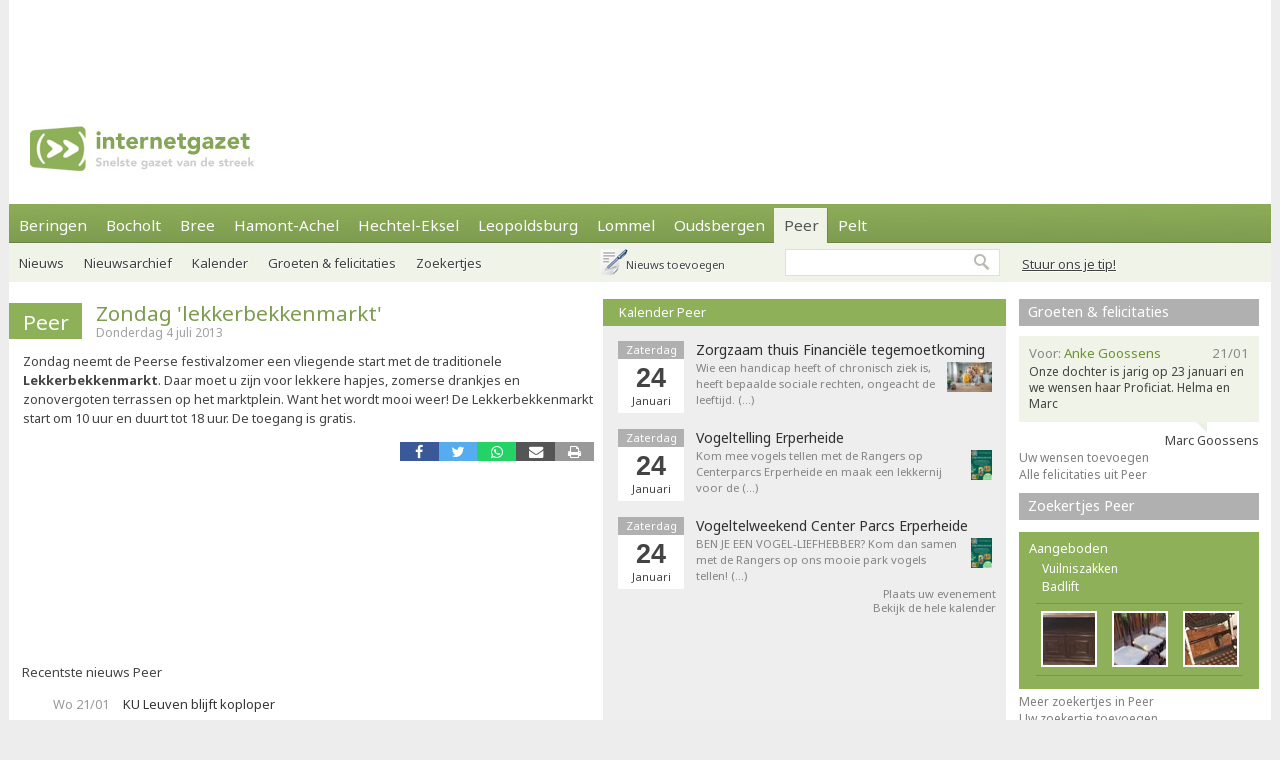

--- FILE ---
content_type: text/html; charset=utf-8
request_url: https://internetgazet.be/peer/zondag-lekkerbekkenmarkt-1.aspx
body_size: 6610
content:

<!DOCTYPE html PUBLIC "-//W3C//DTD XHTML 1.0 Transitional//EN" "http://www.w3.org/TR/xhtml1/DTD/xhtml1-transitional.dtd">
<html xmlns="http://www.w3.org/1999/xhtml" xmlns:og="http://ogp.me/ns#" xmlns:fb="http://www.facebook.com/2008/fbml">
<head>
    <script async src="https://www.googletagmanager.com/gtag/js?id=G-JH4E87FE63"></script>
    <script>
        window.dataLayer = window.dataLayer || [];
        function gtag() { dataLayer.push(arguments); }
        gtag('js', new Date());

        gtag('config', 'G-JH4E87FE63');
    </script>
    <meta http-equiv="content-language" content="nl-be" /><link href="/css/default80.css" rel="stylesheet" type="text/css" /><link rel="shortcut icon" href="/favicon.ico" type="image/x-icon" /><link rel="apple-touch-icon" href="/apple-touch-icon.png" /><link rel="apple-touch-icon" sizes="57x57" href="/apple-touch-icon-57x57.png" /><link rel="apple-touch-icon" sizes="72x72" href="/apple-touch-icon-72x72.png" /><link rel="apple-touch-icon" sizes="76x76" href="/apple-touch-icon-76x76.png" /><link rel="apple-touch-icon" sizes="114x114" href="/apple-touch-icon-114x114.png" /><link rel="apple-touch-icon" sizes="120x120" href="/apple-touch-icon-120x120.png" /><link rel="apple-touch-icon" sizes="144x144" href="/apple-touch-icon-144x144.png" /><link rel="apple-touch-icon" sizes="152x152" href="/apple-touch-icon-152x152.png" /><link rel="alternate" type="application/rss+xml" title="RSS 2.0" href="https://www.internetgazet.be/feed.aspx?gemeente=peer" /><meta content="PEER - Zondag neemt de Peerse festivalzomer een vliegende start met de traditionele Lekkerbekkenmarkt. Daar moet u zijn voor lekkere hapjes, zomerse drankjes en zonovergoten terrassen op …" name="description" /><meta Property="og:title" content="Zondag &#39;lekkerbekkenmarkt&#39;" /><meta property="og:type" content="article" /><meta property="og:url" content="https://www.internetgazet.be/peer/zondag-lekkerbekkenmarkt-1.aspx" /><meta property="og:image" content="https://www.internetgazet.be/img/ogimg.jpg" /><meta property="og:site_name" content="De Internetgazet" /><meta property="og:description" content="PEER - Zondag neemt de Peerse festivalzomer een vliegende start met de traditionele Lekkerbekkenmarkt. Daar moet u zijn voor lekkere hapjes, zomerse drankjes en zonovergoten terrassen op …" /><link rel="alternate" type="application/rss+xml" title="RSS 2.0" href="https://www.internetgazet.be/feed.aspx?gemeente=peer" /><title>
	Peer - Zondag 'lekkerbekkenmarkt' - Internetgazet 
</title></head>
<body>
    <form name="form1" method="post" action="./zondag-lekkerbekkenmarkt-1.aspx" id="form1">
<div>
<input type="hidden" name="__EVENTTARGET" id="__EVENTTARGET" value="" />
<input type="hidden" name="__EVENTARGUMENT" id="__EVENTARGUMENT" value="" />
<input type="hidden" name="__VIEWSTATE" id="__VIEWSTATE" value="/wEPDwULLTEyNzExMDQxNTQPZBYCAgEPZBYCAgQPZBYCAgEPEGRkFgBkGAEFHl9fQ29udHJvbHNSZXF1aXJlUG9zdEJhY2tLZXlfXxYBBQppbWdidG5ab2Vr69+n+NrixyrxR1zkVS27ROpzxRvrKUVweLwQMu6IbIs=" />
</div>

<script type="text/javascript">
//<![CDATA[
var theForm = document.forms['form1'];
if (!theForm) {
    theForm = document.form1;
}
function __doPostBack(eventTarget, eventArgument) {
    if (!theForm.onsubmit || (theForm.onsubmit() != false)) {
        theForm.__EVENTTARGET.value = eventTarget;
        theForm.__EVENTARGUMENT.value = eventArgument;
        theForm.submit();
    }
}
//]]>
</script>


<div>

	<input type="hidden" name="__VIEWSTATEGENERATOR" id="__VIEWSTATEGENERATOR" value="CA0B0334" />
	<input type="hidden" name="__EVENTVALIDATION" id="__EVENTVALIDATION" value="/wEdAAWnSwMN2oJW3MnBAAj9VisM4fTqh25mRtkWTXZJNoQQOOZ112ECZntISAZCJaVS+s5R8bwmEZx+FczDNcjOIlGpICbUF9ujDrUfEbK184X6642vDQC8CJryXG6R1Oy0yQT7d0UK4XNzpzRMsbg5tADw" />
</div>            
            <div id="adsense">
                <div id="adsense_float">
                    <script async src="https://pagead2.googlesyndication.com/pagead/js/adsbygoogle.js?client=ca-pub-2973970058380485"
                         crossorigin="anonymous"></script>
                    <!-- Superbanner -->
                    <ins class="adsbygoogle"
                         style="display:inline-block;width:970px;height:90px"
                         data-ad-client="ca-pub-2973970058380485"
                         data-ad-slot="4984269227"></ins>
                    <script>
                        (adsbygoogle = window.adsbygoogle || []).push({});
                    </script>
                </div>
            </div>
	<div id="bgwrap">        
		<div id="contentwrp">
            <div id="hoofd">
                <div class="hoofd_logo"></div>                           
					<div class="hoofdnav">
                        <div class="knop"><a href="/beringen/">Beringen</a></div>
                        <div class="knop"><a href="/bocholt/">Bocholt</a></div>
                        <div class="knop"><a href="/bree/">Bree</a></div>
						<div class="knop"><a href="/hamont-achel/">Hamont-Achel</a></div>
						<div class="knop"><a href="/hechtel-eksel/">Hechtel-Eksel</a></div>
						<!-- <div class="knop"><a href="/houthalen-helchteren/">Houthalen-Helchteren</a></div> -->
                        <div class="knop"><a href="/leopoldsburg/">Leopoldsburg</a></div>
						<div class="knop"><a href="/lommel/">Lommel</a></div>
                        <div class="knop"><a href="/oudsbergen/">Oudsbergen</a></div>
						<div class="knop_on"><a href="/peer/">Peer</a></div>
                        <div class="knop"><a href="/pelt/">Pelt</a></div>
						<!-- <div class="knop"><a href="/tongeren/">Tongeren</a></div> -->
					</div>
                    <div id="pnlTip">
	
                        <div id="tip"><a data-fancybox data-src="/tip.aspx?gemeente=peer" href="javascript:;" class="subknop">Stuur ons je tip!</a></div>
                    
</div>
					<div id="subnav">
                        <div id="pnlSubnav">
	
						    <div class="subknop"><a href="/peer/">Nieuws</a></div>
						    <div class="subknop"><a href="/peer/archief/">Nieuwsarchief</a></div>
						    <div class="subknop"><a href="/peer/kalender/">Kalender</a></div>
						    <div class="subknop"><a href="/peer/felicitaties/">Groeten &amp; felicitaties</a></div>
						    <div class="subknop"><a href="/peer/zoekertjes/">Zoekertjes</a></div>
                            <div id="ber_toev"><a data-fancybox data-src="/berichttoevoegen.aspx" href="javascript:;">Nieuws toevoegen</a></div>
                        
</div>                        
                        <input type="image" name="imgbtnZoek" id="imgbtnZoek" class="zoekknop" src="../img/pixel.gif" alt="Zoeken" style="border-width:0px;" />
                        <input name="tbGoogle" type="text" id="tbGoogle" class="zoekvak" onkeydown="javascript:if(event.keyCode==13)doPostBack(&#39;lbtnZoeken&#39;,&#39;&#39;)" />                        
					</div>                    
            </div>
			<div id="linkerdeel">
				<div id="links">
                    

                    
                    
                    
                        <div class="bericht1">
                            
                        </div>
                    
                    <div class="editievak"><div class="editie"><b><a href="/peer/" title="Peer">Peer</a></b></div><div id="editie_berichttit"><h1><a href="/peer/zondag-lekkerbekkenmarkt-1.aspx">Zondag 'lekkerbekkenmarkt'</a></h1><div class="datum">Donderdag 4 juli 2013</div></div></div><div class="bericht1">Zondag neemt de Peerse festivalzomer een vliegende start met de traditionele <b>Lekkerbekkenmarkt</b>. Daar moet u zijn voor lekkere hapjes, zomerse drankjes en zonovergoten terrassen op het marktplein. Want het wordt mooi weer! De Lekkerbekkenmarkt start om 10 uur en duurt tot 18 uur. De toegang is gratis.</div><div class="berichtvoet1c"><div class="social rsocial"><a title="Delen op Facebook" href="https://www.facebook.com/sharer/sharer.php?u=https://www.internetgazet.be/peer/zondag-lekkerbekkenmarkt-1.aspx" target="_blank" class="share-btn facebook"><i class="fa fa-facebook"></i></a><a title="Delen op Twitter" href="https://twitter.com/share?url=https://www.internetgazet.be/peer/zondag-lekkerbekkenmarkt-1.aspx&amp;text=Zondag 'lekkerbekkenmarkt'" target="_blank" class="share-btn twitter"><i class="fa fa-twitter"></i></a><a title="Delen op Whatsapp" href="https://wa.me/?text=https://www.internetgazet.be/peer/zondag-lekkerbekkenmarkt-1.aspx" target="_blank" class="share-btn whatsapp"><i class="fa fa-whatsapp"></i></a><a title="Doorsturen via e-mail" href="mailto:?subject=Zondag%20%27lekkerbekkenmarkt%27&amp;body=Ik%20heb%20zonet%20dit%20artikel%20gelezen%20op%20de%20Internetgazet%3a%20https%3a%2f%2fwww.internetgazet.be%2fpeer%2fzondag-lekkerbekkenmarkt-1.aspx" target="_blank" class="share-btn email"><i class="fa fa-envelope"></i></a><a title="Printversie" href="/printversie.aspx?p=52906" target="_blank" class="share-btn print"><i class="fa fa-print"></i></a></div><div id="comment"><div class="fb-comments" data-href="https://www.internetgazet.be/peer/zondag-lekkerbekkenmarkt-1.aspx" data-width="572" data-numposts="10"></div></div></div><div class="headl headl_pad">Recentste nieuws Peer<ul><li><span class="headl_datum">Wo 21/01 </span><a href="/ku-leuven-blijft-koploper.aspx">KU Leuven blijft koploper</a></li><li><span class="headl_datum">Wo 21/01 </span><a href="/interview-met-meester-mark.aspx">Interview met meester Mark</a></li><li><span class="headl_datum">Wo 21/01 </span><a href="/meer-verkeersdoden-tijdens-weeknachten.aspx">Meer verkeersdoden tijdens weeknachten</a></li><li><span class="headl_datum">Wo 21/01 </span><a href="/peer/de-agenda-van-de-gemeenteraad-van-26-januari.aspx"><b>Peer</b> - De agenda van de gemeenteraad van 26 januari</a></li><li><span class="headl_datum">Di 20/01 </span><a href="/peer/madeleine-bijnens-overleden.aspx"><b>Peer</b> - Madeleine Bijnens overleden</a></li></ul></div></div>
				<div id="midden">
                    <div id="dummy"></div>
                    <div class="titel2"><h3><a href="/peer/kalender/">Kalender Peer</a></h3></div><div class="kl"><div class="kl_item1"><div class="kl_datumvak" align="center"><div class="kl_weekdag">Zaterdag</div><div class="kl_dag">24</div><div class="kl_maand">Januari</div></div><div class="kl_omschrijving"><h4><a href="/peer/kalender/#agenda75510">Zorgzaam thuis Financiële tegemoetkoming</a></h4><a href="/peer/kalender/#agenda75510"><img src="/imgeve/klein/75510.jpg" alt="Zorgzaam thuis Financiële tegemoetkoming" class="kl_foto1" /></a><a href="/peer/kalender/#agenda75510">Wie een handicap heeft of chronisch ziek is, heeft bepaalde sociale rechten, ongeacht de leeftijd. (&hellip;)</a></div></div><div class="kl_item1"><div class="kl_datumvak" align="center"><div class="kl_weekdag">Zaterdag</div><div class="kl_dag">24</div><div class="kl_maand">Januari</div></div><div class="kl_omschrijving"><h4><a href="/peer/kalender/#agenda75882">Vogeltelling Erperheide</a></h4><a href="/peer/kalender/#agenda75882"><img src="/imgeve/klein/75882.jpg" alt="Vogeltelling Erperheide" class="kl_foto1" /></a><a href="/peer/kalender/#agenda75882">Kom mee vogels tellen met de Rangers op Centerparcs Erperheide en maak een lekkernij voor de (&hellip;)</a></div></div><div class="kl_item1"><div class="kl_datumvak" align="center"><div class="kl_weekdag">Zaterdag</div><div class="kl_dag">24</div><div class="kl_maand">Januari</div></div><div class="kl_omschrijving"><h4><a href="/peer/kalender/#agenda76028">Vogeltelweekend Center Parcs Erperheide</a></h4><a href="/peer/kalender/#agenda76028"><img src="/imgeve/klein/76028.jpg" alt="Vogeltelweekend Center Parcs Erperheide" class="kl_foto1" /></a><a href="/peer/kalender/#agenda76028">BEN JE EEN VOGEL-LIEFHEBBER?  Kom dan samen met de Rangers op ons mooie park vogels tellen!  (&hellip;)</a></div></div><div id="kl_link"><a data-fancybox data-src="/evenementtoevoegen.aspx?gemeente=peer" href="javascript:;">Plaats uw evenement</a><br/><a href="/peer/kalender/">Bekijk de hele kalender</a></div></div>
                    <div id="midden_banner"><script async src="https://pagead2.googlesyndication.com/pagead/js/adsbygoogle.js"></script><ins class="adsbygoogle" style="display:inline-block;width:336px;height:280px" data-ad-client="ca-pub-2973970058380485" data-ad-slot="2420814996"></ins><script>(adsbygoogle = window.adsbygoogle || []).push({});</script></div>
				</div>
				<div class="cleaner"></div>
			</div>
			<div id="rechterdeel">
                
				<div id="felicitaties"><div class="titel3"><h5><a href="/peer/felicitaties/">Groeten & felicitaties</a></h5></div><div class="felicitatie"><div class="feli_ballon"><div class="felititel"><div class="felititel_rechts">21/01</div><div class="felititel_links">Voor: <span class="felititel_links_voor">Anke Goossens</span></div></div><p>Onze dochter is jarig op 23 januari en we wensen haar Proficiat. Helma en Marc</p></div><div class="feli_van">Marc Goossens</div></div><a href="javascript:;" data-fancybox data-src="/felicitatietoevoegen.aspx?gemeente=peer">Uw wensen toevoegen</a><br /><a href="/peer/felicitaties/">Alle felicitaties uit Peer</a></div>
				<div class="zkjs_spacer"></div><div class="titel3"><h5><a href="/peer/zoekertjes/">Zoekertjes Peer</a></h5></div><div id="zkjs"><h6>Aangeboden</h6><a href="/default.aspx?zoekertje=125377&amp;p=2">Vuilniszakken</a> <a href="/default.aspx?zoekertje=89168&amp;p=2">Badlift</a> <div id="zkjs_thumb"><div class="zkjs_foto1"><a href="/default.aspx?zoekertje=126364&amp;p=2"><img src="/img/pixel.gif" alt="Te koop" class="zkjs_imglink" style="background:url(/imgadv/klein/126364.jpg) center"/></a></div><div class="zkjs_foto2"><a href="/default.aspx?zoekertje=119844&amp;p=2"><img src="/img/pixel.gif" alt="Te koop" class="zkjs_imglink" style="background:url(/imgadv/klein/119844.jpg) center"/></a></div><div class="zkjs_foto3"><a href="/default.aspx?zoekertje=126366&amp;p=2"><img src="/img/pixel.gif" alt="Te koop" class="zkjs_imglink" style="background:url(/imgadv/klein/126366.jpg) center"/></a></div></div></div><div id="zkjs_voet"><a href="/peer/zoekertjes/">Meer zoekertjes in Peer</a><br /><a data-fancybox data-src="/zoekertjetoevoegen.aspx" href="javascript:;">Uw zoekertje toevoegen</a></div>
                
                                
			</div>
			<div id="voet1">
                <div id="voet1bread">
                    <div id="brcwrapper">U bent hier: <span id="breadcrumbs" itemprop="breadcrumb"><a href="/">Startpagina</a> » <a href="/peer/">Peer</a> » <a href="/peer/zondag-lekkerbekkenmarkt-1.aspx">Zondag 'lekkerbekkenmarkt'</a></span></div>
                </div>
				<div id="voet1a">
					<div id="voet1a_l"><a href="/contacteer-de-internetgazet.aspx">Contacteer ons</a> &nbsp;|&nbsp; <a href="/adverteer-op-de-internetgazet.aspx">Adverteer</a> &nbsp;|&nbsp; <a href="/over-de-internetgazet.aspx">Over deze site</a> &nbsp;|&nbsp; <a href="/noodnummers-politie-wachtdienst-dokter-apotheker.aspx">Gemeente-info &amp; links</a> &nbsp;|&nbsp; <a href="/gdpr-verklaring.aspx">GDPR</a></div>						
                    <a id="lbtnZoeken2" href="javascript:__doPostBack(&#39;lbtnZoeken2&#39;,&#39;&#39;)"><img src="/img/pixel.gif" alt="Doorzoek de Internetgazet" class="zoekknop2"/></a>
                    <input name="tbGoogle2" type="text" id="tbGoogle2" class="zoekvak2" onkeydown="javascript:if (event.keyCode == 13) __doPostBack(&#39;lbtnZoeken2&#39;,&#39;&#39;)" />
				</div>
				<div id="voet1b">
					<div id="voet1b_l">© 2004-2013 <a href="/contacteer-de-internetgazet.aspx">Faes nv</a> - <a href="/over-de-internetgazet.aspx#copyright">Op de artikels en foto’s rust copyright</a> | <a href="http://www.webstylers.be" target="_blank">Site: Webstylers</a></div>
						<div id="voet1b_r1"><a href="/rss-feed-internetgazet.aspx"><span class="subsite">RSS Feed</span><br/>Volg ons</a></div>
						<a href="/rss-feed-internetgazet.aspx"><img src="/img/pixel.gif" alt="RSS Feed" class="iconlink"/></a>
						<div id="voet1b_r2"><a href="http://www.internetgazet.mobi/"><span class="subsite">Mobiele versie</span><br/>internetgazet.mobi</a></div>
						<a href="/mobiele-versie-internetgazet-mobi.aspx"><img src="/img/pixel.gif" alt="Mobiele versie" class="iconlink"/></a>
				</div>
                <div id="voet1c_l"></div>
			</div>		
		</div>
	</div>
	<div id="voet2"></div>
</form>
    <script type="text/javascript" src="https://code.jquery.com/jquery-3.2.1.min.js"></script>
    <script type="text/javascript" src="/fancy3/jquery.fancybox.js"></script>
    <script type="text/javascript" src="/js/jsv4.js"></script>
    <script type="text/javascript">
        var _gaq = _gaq || [];
        _gaq.push(['_setAccount', 'UA-30528620-1']);
        _gaq.push(['_trackPageview']);
        (function () {
            var ga = document.createElement('script'); ga.type = 'text/javascript'; ga.async = true;
            ga.src = ('https:' == document.location.protocol ? 'https://' : 'http://') + 'stats.g.doubleclick.net/dc.js';
            var s = document.getElementsByTagName('script')[0]; s.parentNode.insertBefore(ga, s);
        })();
    </script>
    <!--
    <script type="text/javascript">
        window.cookieconsent_options = {"message":"Deze website gebruikt cookies voor de goede werking van de site, om statistieken bij te houden en om relevante advertenties te tonen.","dismiss":"OK!","learnMore":"Meer informatie","link":"http://www.internetgazet.be/cookies.aspx","theme":"light-bottom"};
    </script>
    <script type="text/javascript" src="//cdnjs.cloudflare.com/ajax/libs/cookieconsent2/1.0.9/cookieconsent.min.js"></script>
    -->
    <button onclick="topFunction()" id="btnToTop" title="Naar boven">Top</button> 
    
</body>
</html>
<link rel="stylesheet" type="text/css" href="/fancy3/jquery.fancybox.css">
<link href="https://fonts.googleapis.com/css?family=Noto+Sans:400,700" rel="stylesheet" type="text/css">

--- FILE ---
content_type: text/html; charset=utf-8
request_url: https://www.google.com/recaptcha/api2/aframe
body_size: 266
content:
<!DOCTYPE HTML><html><head><meta http-equiv="content-type" content="text/html; charset=UTF-8"></head><body><script nonce="r1zAS2GA_xPbiEA9U19jwg">/** Anti-fraud and anti-abuse applications only. See google.com/recaptcha */ try{var clients={'sodar':'https://pagead2.googlesyndication.com/pagead/sodar?'};window.addEventListener("message",function(a){try{if(a.source===window.parent){var b=JSON.parse(a.data);var c=clients[b['id']];if(c){var d=document.createElement('img');d.src=c+b['params']+'&rc='+(localStorage.getItem("rc::a")?sessionStorage.getItem("rc::b"):"");window.document.body.appendChild(d);sessionStorage.setItem("rc::e",parseInt(sessionStorage.getItem("rc::e")||0)+1);localStorage.setItem("rc::h",'1769012367881');}}}catch(b){}});window.parent.postMessage("_grecaptcha_ready", "*");}catch(b){}</script></body></html>

--- FILE ---
content_type: application/javascript
request_url: https://internetgazet.be/js/jsv4.js
body_size: 146
content:
$(document).ready(function () {
    
    $(".berafb a").prepend("<span></span>");
    $(".berafb_r a").prepend("<span></span>");

    $('.albumwrapper img').bind('mouseover',function(){
        $(this).fadeTo('fast', 0.82);
    });
    $('.albumwrapper img').bind('mouseout',function(){
        $(this).fadeTo('fast', 1);
    });
})
window.onscroll = function () { scrollFunction() };
function scrollFunction() {
    if (document.body.scrollTop > 20 || document.documentElement.scrollTop > 20) {
        document.getElementById("btnToTop").style.display = "block";
    } else {
        document.getElementById("btnToTop").style.display = "none";
    }
}
function topFunction() {
    document.body.scrollTop = 0;
    document.documentElement.scrollTop = 0;
}